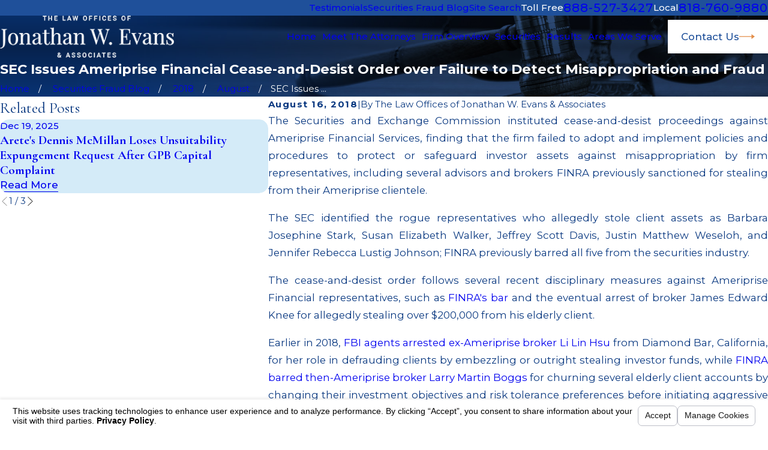

--- FILE ---
content_type: text/html; charset=utf-8
request_url: https://www.stocklaw.com/sa.svc
body_size: 166
content:
<html><head><title>Request Rejected</title></head><body>The requested URL was rejected. Please consult with your administrator.<br><br>Your support ID is: 16935489902396936484<br><br><a href='javascript:history.back();'>[Go Back]</a></body></html>